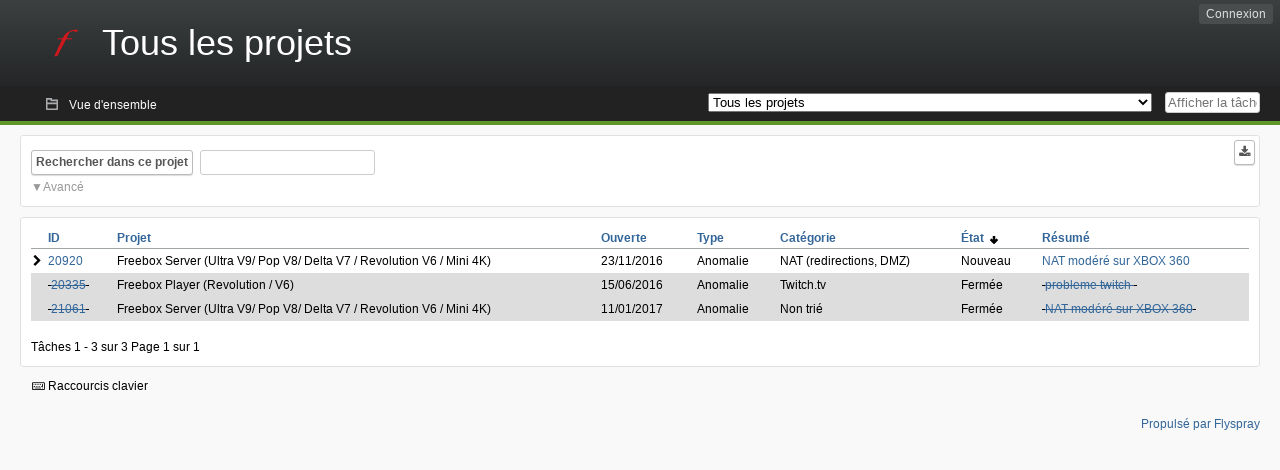

--- FILE ---
content_type: text/html; charset=utf-8
request_url: https://dev.freebox.fr/bugs/index.php?do=tasklist&project=0&opened=19171&status%5B0%5D=&order=status&sort=desc&order2=summary&sort2=desc
body_size: 6663
content:
<!DOCTYPE html PUBLIC "-//W3C//DTD XHTML 1.0 Strict//EN" "http://www.w3.org/TR/xhtml1/DTD/xhtml1-strict.dtd">
<html xmlns="http://www.w3.org/1999/xhtml" lang="fr-FR" xml:lang="fr-FR">
<head>
<title>Bugtracker Freebox :: Tous les projets: Liste des tâches</title>
<meta name="description" content="Flyspray, a Bug Tracking System written in PHP." />
<meta http-equiv="Content-Type" content="text/html; charset=utf-8" />
<meta http-equiv="Content-Script-Type" content="text/javascript" />
<meta http-equiv="Content-Style-Type" content="text/css" />
<meta name="viewport" content="width=device-width, initial-scale=1.0" />
<base href="https://dev.freebox.fr/bugs/" />
<link rel="icon" href="favicon.ico" />
<link rel="index" id="indexlink" type="text/html" href="https://dev.freebox.fr/bugs/" />
<link rel="section" type="text/html" href="https://dev.freebox.fr/bugs/?project=16" />
<link rel="section" type="text/html" href="https://dev.freebox.fr/bugs/?project=17" />
<link rel="section" type="text/html" href="https://dev.freebox.fr/bugs/?project=11" />
<link rel="section" type="text/html" href="https://dev.freebox.fr/bugs/?project=10" />
<link rel="section" type="text/html" href="https://dev.freebox.fr/bugs/?project=13" />
<link rel="section" type="text/html" href="https://dev.freebox.fr/bugs/?project=12" />
<link rel="section" type="text/html" href="https://dev.freebox.fr/bugs/?project=14" />
<link rel="section" type="text/html" href="https://dev.freebox.fr/bugs/?project=9" />
<link rel="section" type="text/html" href="https://dev.freebox.fr/bugs/?project=4" />
<link rel="section" type="text/html" href="https://dev.freebox.fr/bugs/?project=2" />
<link rel="section" type="text/html" href="https://dev.freebox.fr/bugs/?project=15" />
<link media="screen" href="https://dev.freebox.fr/bugs/themes/CleanFS/theme.css" rel="stylesheet" type="text/css" />
<link media="print" href="https://dev.freebox.fr/bugs/themes/CleanFS/theme_print.css" rel="stylesheet" type="text/css" />
<link href="https://dev.freebox.fr/bugs/themes/CleanFS/font-awesome.min.css" rel="stylesheet" type="text/css" />
<link rel="alternate" type="application/rss+xml" title="Flyspray RSS 1.0 Feed"
  href="https://dev.freebox.fr/bugs/feed.php?feed_type=rss1&amp;project=0" />
<link rel="alternate" type="application/rss+xml" title="Flyspray RSS 2.0 Feed"
  href="https://dev.freebox.fr/bugs/feed.php?feed_type=rss2&amp;project=0" />
<link rel="alternate" type="application/atom+xml" title="Flyspray Atom 0.3 Feed"
  href="https://dev.freebox.fr/bugs/feed.php?feed_type=atom&amp;project=0" />
<script type="text/javascript" src="https://dev.freebox.fr/bugs/js/prototype/prototype.js"></script>
<script type="text/javascript" src="https://dev.freebox.fr/bugs/js/script.aculo.us/scriptaculous.js"></script>
<script type="text/javascript" src="https://dev.freebox.fr/bugs/js/index.js"></script>
<script type="text/javascript" src="https://dev.freebox.fr/bugs/js/tabs.js"></script>
<script type="text/javascript" src="https://dev.freebox.fr/bugs/js/functions.js"></script>
<script type="text/javascript" src="https://dev.freebox.fr/bugs/js/jscalendar/calendar_stripped.js"></script>
<script type="text/javascript" src="https://dev.freebox.fr/bugs/js/jscalendar/calendar-setup_stripped.js"> </script>
<script type="text/javascript" src="https://dev.freebox.fr/bugs/js/jscalendar/lang/calendar-fr.js"></script>
<script type="text/javascript" src="https://dev.freebox.fr/bugs/js/lightbox/js/lightbox.js"></script>
<link rel="stylesheet" href="https://dev.freebox.fr/bugs/js/lightbox/css/lightbox.css" type="text/css" media="screen" />
	 
</head>
<body onload="" class="index p0">

    <h1 id="title"><a href="https://dev.freebox.fr/bugs/">
	<img src="https://dev.freebox.fr/bugs//logo_f.png" />	<span>Tous les projets</span>
    </a></h1>
    <input id="menu1" type="checkbox">
<label id="labelmenu1" for="menu1"></label>
<div id="menu"><ul id="menu-list"><li class="first">
	<input type="checkbox" id="s_loginbox" />
        <label for="s_loginbox" id="show_loginbox" accesskey="l">Connexion</label>
        <div id="loginbox" class="popup"><form id="login" action="https://dev.freebox.fr/bugs/index.php?do=authenticate" method="post">
<div id="login_input">
	<input placeholder="Nom d&#039;utilisateur" class="text" type="text" id="lbl_user_name" name="user_name" size="17" maxlength="32" />
	<input placeholder="Mot de passe" class="password" type="password" id="lbl_password" name="password" size="17" maxlength="100" />
	<label for="lbl_remember">Se souvenir de moi</label>
	<input type="checkbox" id="lbl_remember" name="remember_login" />
	<input type="hidden" name="return_to" value="/bugs/index.php?do=tasklist&amp;project=0&amp;opened=19171&amp;status%5B0%5D=&amp;order=status&amp;sort=desc&amp;order2=summary&amp;sort2=desc" />
	<input type="submit" value="Connexion" name="login" id="login_button" />
</div>
<div id="login_links">
              <a id="registerlink"
                href="https://dev.freebox.fr/bugs/register">Inscription</a>
                  <a id="forgotlink"
                href="https://dev.freebox.fr/bugs/lostpw">Mot de passe perdu ?</a>
        </div>
<div id="login_oauth">
    </div>
</form>
</div>
	</li></ul>
</div><div id="pm-menu">
	<input id="pmmenu" type="checkbox">
	<label id="labelpmmenu" for="pmmenu"></label>
	<ul id="pm-menu-list"><li class="first">
		<a id="toplevellink"
				href="https://dev.freebox.fr/bugs/toplevel/proj0">Vue d&#039;ensemble</a>
	</li>	</ul>
	<div id="pmcontrol">
		<div id="projectselector">			<form id="projectselectorform" action="https://dev.freebox.fr/bugs/index.php" method="get">
				<select name="project" onchange="document.getElementById('projectselectorform').submit()">
				<option value="0" selected="selected">Tous les projets</option><optgroup><option value="16">Application &quot;Freebox Connect&quot;</option><option value="17">Application &quot;Freebox Files&quot;</option><option value="11">Application &quot;Freebox&quot; (anciennement Compagnon)</option><option value="10">Freebox Player (Revolution / V6)</option><option value="13">Freebox Player Delta / One (V7)</option><option value="12">Freebox Player Mini 4K</option><option value="14">Freebox Player Pop (V8)</option><option value="9">Freebox Server (Ultra V9/ Pop V8/ Delta V7 / Revolution V6 / Mini 4K)</option><option value="4">Freebox V5 ADSL</option><option value="2">Freebox V5 HD</option><option value="15">Répéteur Wi-Fi</option></optgroup>				</select>
				<noscript><button type="submit">Basculer</button></noscript>
				<input type="hidden" name="do" value="index" />
				<input type="hidden" value="1" name="switch" />
							</form>
		</div>
		<div id="showtask">			<form action="https://dev.freebox.fr/bugs/index.php" method="get">
				<noscript><button type="submit">Afficher la tâche #</button></noscript>
				<input id="task_id" name="show_task" class="text" type="text" size="10" accesskey="t" placeholder="Afficher la tâche #" />
			</form>
		</div>
	</div>
</div>

								
<div id="content">
		<script type="text/javascript">
    //Used for dynamically displaying the bulk edit pane, when Checkboxes are >1
    function BulkEditCheck()
    {
        var form = document.getElementById('massops');
        var count = 0;
        for(var n=0;n < form.length;n++){
            if(form[n].name == 'ids[]' && form[n].checked){
                count++;
            }
        }

        if(count == 0)
        {
            Effect.Fade('bulk_edit_selectedItems',{ duration: 0.2 });
        }
        if(count == 1)
        {
            Effect.Appear('bulk_edit_selectedItems',{ duration: 0.2 });
        }
    }

    function massSelectBulkEditCheck()
    {
        var form = document.getElementById('massops');
        var check_count = 0, uncheck_count;
        for(var n=0;n < form.length;n++){
            if(form[n].name == 'ids[]'){
		if(form[n].checked)
		    check_count++;
		else
		    uncheck_count++;
            }
        }

        if(check_count == 0)
        {
            Effect.Appear('bulk_edit_selectedItems',{ duration: 0.2 });
        }

        if(uncheck_count == 0)
        {
            Effect.Fade('bulk_edit_selectedItems',{ duration: 0.2 });
        }
    }

    function ClearAssignments()
    {
        document.getElementById('bulk_assignment').options.length = 0;
    }
</script>



<form id="search" action="https://dev.freebox.fr/bugs/index.php" method="get">
  <button id="searchthisproject" type="submit">Rechercher dans ce projet</button>
  <input class="text" id="searchtext" name="string" type="text" size="20" placeholder=" "
   maxlength="100" value="" accesskey="q"/>
  <input type="hidden" name="project" value="0"/>
  <input type="hidden" name="do" value="index"/>
  <button type="submit" name="export_list" value="1" id="exporttasklist" title="Exporter la liste des tâches"><i class="fa fa-download"></i></button>
<style>
#sc2,#s_searchstate{display:none;}
#searchstateactions{color:#999;display:block;cursor:pointer;}
#s_searchstate:checked ~ #sc2 {display:block;}
#s_searchstate ~ label::before { content: "\25bc";}
#s_searchstate:checked ~ label::before { content: "\25b2";}
</style>
<input id="s_searchstate" type="checkbox" name="advancedsearch"/>
<label id="searchstateactions" for="s_searchstate">Avancé</label>
<div id="sc2" class="switchcontent">
<fieldset class="advsearch_misc">
   <legend>Divers</legend>
   <input type="checkbox" name="search_in_comments" value="1" id="sic" />                    <label class="left" for="sic">Rechercher dans les commentaires</label>

                    <input type="checkbox" name="search_in_details" value="1" id="search_in_details" />                    <label class="left" for="search_in_details">Rechercher dans les détails</label>

                    <input type="checkbox" name="search_for_all" value="1" id="sfa" />                    <label class="left" for="sfa">Rechercher tous les mots</label>

                    <input type="checkbox" name="only_watched" value="1" id="only_watched" />                    <label class="left" for="only_watched">Surveillées par moi</label>

                    <input type="checkbox" name="only_primary" value="1" id="only_primary" />                    <label class="left" for="only_primary">Tâches n&#039;en bloquant aucune autre</label>

		<input type="checkbox" name="only_blocker" value="1" id="only_blocker" />		<label class="left" for="only_blocker" id="blockerlabel">Tâches bloquant d&#039;autres tâches</label>
		<span id="blockerornoblocker">La sélection simultanée des options &quot;bloquant&quot; et &quot;non bloquant&quot; n&#039;est pas cohérente.</span>
		<style>
		#blockerornoblocker {display:none;color:#c00;}
		#only_primary:checked ~ #only_blocker:checked ~ #blockerornoblocker {display:inline;}
		</style>
		
                    <input type="checkbox" name="has_attachment" value="1" id="has_attachment" />                    <label class="left" for="has_attachment">Avec pièce jointe</label>

                    <input type="checkbox" name="hide_subtasks" value="1" id="hide_subtasks" />                    <label class="left" for="hide_subtasks">Cacher une sous-tâche</label>
                </fieldset>

                <fieldset class="advsearch_task">
                    <legend>Propriétés de la tâche</legend>
            <!-- Task Type -->
		                        <div class="search_select">
		                            <label class="default multisel" for="type">Type</label>
                        <select name="type[]" id="type" multiple="multiple" size="8">
                            <option value="" selected="selected">Tout type de tâche</option><option value="1">Anomalie</option><option value="2">Évolution</option><option value="4">Autre</option>                        </select>
                    </div>

            <!-- Severity -->
		                        <div class="search_select">
		                            <label class="default multisel" for="sev">Sévérité</label>
                        <select name="sev[]" id="sev" multiple="multiple" size="8">
                            <option value="" selected="selected">Toutes les sévérités</option><option value="5">Critique</option><option value="4">Haute</option><option value="3">Moyenne</option><option value="2">Basse</option><option value="1">Très basse</option>                        </select>
                    </div>

            <!-- Priority -->
		                        <div class="search_select">
		                            <label class="default multisel" for="pri">Priorité</label>
                        <select name="pri[]" id="pri" multiple="multiple" size="8">
                            <option value="" selected="selected">Toutes les priorités</option><option value="6">Très haute</option><option value="5">Haute</option><option value="4">Moyenne</option><option value="3">Basse</option><option value="2">Très Basse</option><option value="1">Ajourné</option>                        </select>
                    </div>

            <!-- Due Version -->
		                        <div class="search_select">
		                            <label class="default multisel" for="due">Due pour la version</label>
                        <select name="due[]" id="due" multiple="multiple" size="8">
                            <option value="" selected="selected">N&#039;importe quelle version</option><option value="0">Non assignée</option>                        </select>
                    </div>

            <!-- Reportedin -->
		                        <div class="search_select">
		                            <label class="default multisel" for="reported">Basée sur la version</label>
                        <select name="reported[]" id="reported" multiple="multiple" size="8">
                            <option value="" selected="selected">Toutes versions</option>                        </select>
                    </div>

            <!-- Category -->
		                        <div class="search_select">
		                            <label class="default multisel" for="cat">Catégorie</label>
                        <select name="cat[]" id="cat" multiple="multiple" size="8">
                            <option value="" selected="selected">Toutes les catégories</option>                        </select>
                    </div>

            <!-- Status -->
		                        <div class="search_select">
		                            <label class="default multisel" for="status">État</label>
                        <select name="status[]" id="status" multiple="multiple" size="8">
                            <option value="" selected="selected">Tous les états</option><option value="open">Toutes les tâches ouvertes</option><option value="closed">Toutes les tâches fermées</option><option value="1">Nouveau</option><option value="2">Confirmé</option><option value="7">À investiguer</option><option value="3">En cours de résolution</option><option value="5">En attente de réponse</option>                        </select>
                    </div>

            <!-- Progress -->
		                        <div class="search_select">
		                            <label class="default multisel" for="percent">Pourcentage achevé</label>
                        <!-- legacy: tpl_options()
                        <select name="percent[]" id="percent" multiple="multiple" size="12">
                                                        <option value="" selected="selected">N&#039;importe</option><option value="0">0</option><option value="10">10</option><option value="20">20</option><option value="30">30</option><option value="40">40</option><option value="50">50</option><option value="60">60</option><option value="70">70</option><option value="80">80</option><option value="90">90</option><option value="100">100</option>                        </select>
                        -->
<select name="percent[]" id="percent" multiple="multiple" size="12">
<option value="" selected="selected">N&#039;importe</option>
<option value="0" class="percent0">0</option>
<option value="10" class="percent10">10</option>
<option value="20" class="percent20">20</option>
<option value="30" class="percent30">30</option>
<option value="40" class="percent40">40</option>
<option value="50" class="percent50">50</option>
<option value="60" class="percent60">60</option>
<option value="70" class="percent70">70</option>
<option value="80" class="percent80">80</option>
<option value="90" class="percent90">90</option>
<option value="100" class="percent100">100</option>
</select>                    </div>
                    <div class="clear"></div>
                </fieldset>

                <fieldset class="advsearch_users">
                    <legend>Utilisateurs</legend>
                    <label class="default multisel" for="opened">Ouverte par</label>
                    <input class="users text"  placeholder = " " type="text" name="opened" id="opened" value="william27" />
<span class="autocomplete" id="opened_complete"></span>
<script type="text/javascript">
    showstuff('opened_complete');
    new Ajax.Autocompleter('opened', 'opened_complete', 'https://dev.freebox.fr/bugs/js/callbacks/usersearch.php', {})
</script>

		                    <label class="default multisel" for="dev">Assignée à</label>
                    <input class="users text"  placeholder = " " type="text" name="dev" id="dev" value="" />
<span class="autocomplete" id="dev_complete"></span>
<script type="text/javascript">
    showstuff('dev_complete');
    new Ajax.Autocompleter('dev', 'dev_complete', 'https://dev.freebox.fr/bugs/js/callbacks/usersearch.php', {})
</script>
                    <label class="default multisel" for="closed">Fermée par</label>
                    <input class="users text"  placeholder = " " type="text" name="closed" id="closed" value="" />
<span class="autocomplete" id="closed_complete"></span>
<script type="text/javascript">
    showstuff('closed_complete');
    new Ajax.Autocompleter('closed', 'closed_complete', 'https://dev.freebox.fr/bugs/js/callbacks/usersearch.php', {})
</script>
                </fieldset>

                <fieldset class="advsearch_dates">
                    <legend>Dates</legend>
            <!-- Due Date -->
		                        <div class="dateselect">
		                            <label for="duedatefrom">Échéance du</label>
<input id="duedatefrom" type="text" class="text" size="10" name="duedatefrom" placeholder=" " value="" />
<a class="datebutton" href="#" id="duedatefromdateview" title="Sélectionner la date"></a>
<script type="text/javascript">Calendar.setup({daFormat: '%Y-%m-%d',inputField: "duedatefrom", button: "duedatefromdateview"});</script>
                        <label for="duedateto">au</label>
<input id="duedateto" type="text" class="text" size="10" name="duedateto" placeholder=" " value="" />
<a class="datebutton" href="#" id="duedatetodateview" title="Sélectionner la date"></a>
<script type="text/javascript">Calendar.setup({daFormat: '%Y-%m-%d',inputField: "duedateto", button: "duedatetodateview"});</script>
                    </div>
                    <div class="dateselect">
                        <label for="changedfrom">Modifiée du</label>
<input id="changedfrom" type="text" class="text" size="10" name="changedfrom" placeholder=" " value="" />
<a class="datebutton" href="#" id="changedfromdateview" title="Sélectionner la date"></a>
<script type="text/javascript">Calendar.setup({daFormat: '%Y-%m-%d',inputField: "changedfrom", button: "changedfromdateview"});</script>
                        <label for="changedto">au</label>
<input id="changedto" type="text" class="text" size="10" name="changedto" placeholder=" " value="" />
<a class="datebutton" href="#" id="changedtodateview" title="Sélectionner la date"></a>
<script type="text/javascript">Calendar.setup({daFormat: '%Y-%m-%d',inputField: "changedto", button: "changedtodateview"});</script>
                    </div>
                    <div class="dateselect">
                        <label for="openedfrom">Ouverte du</label>
<input id="openedfrom" type="text" class="text" size="10" name="openedfrom" placeholder=" " value="" />
<a class="datebutton" href="#" id="openedfromdateview" title="Sélectionner la date"></a>
<script type="text/javascript">Calendar.setup({daFormat: '%Y-%m-%d',inputField: "openedfrom", button: "openedfromdateview"});</script>
                        <label for="openedto">au</label>
<input id="openedto" type="text" class="text" size="10" name="openedto" placeholder=" " value="" />
<a class="datebutton" href="#" id="openedtodateview" title="Sélectionner la date"></a>
<script type="text/javascript">Calendar.setup({daFormat: '%Y-%m-%d',inputField: "openedto", button: "openedtodateview"});</script>
                    </div>
                    <div class="dateselect">
                        <label for="closedfrom">Fermée du</label>
<input id="closedfrom" type="text" class="text" size="10" name="closedfrom" placeholder=" " value="" />
<a class="datebutton" href="#" id="closedfromdateview" title="Sélectionner la date"></a>
<script type="text/javascript">Calendar.setup({daFormat: '%Y-%m-%d',inputField: "closedfrom", button: "closedfromdateview"});</script>
                        <label for="closedto">au</label>
<input id="closedto" type="text" class="text" size="10" name="closedto" placeholder=" " value="" />
<a class="datebutton" href="#" id="closedtodateview" title="Sélectionner la date"></a>
<script type="text/javascript">Calendar.setup({daFormat: '%Y-%m-%d',inputField: "closedto", button: "closedtodateview"});</script>
                    </div>
                </fieldset>
            </div>
</form>
<div id="tasklist">
<form action="https://dev.freebox.fr/bugs/proj0?do=tasklist&amp;project=0&amp;opened=19171&amp;status%5B0%5D=&amp;order=status&amp;sort=desc&amp;order2=summary&amp;sort2=desc" method="post" name="massops" enctype="multipart/form-data" id="massops"><input type="hidden" name="csrftoken" value="1007766381" /><div>
<script type="text/javascript">
	var cX = 0; var cY = 0; var rX = 0; var rY = 0;
	function UpdateCursorPosition(e){ cX = e.pageX; cY = e.pageY;}
	function UpdateCursorPositionDocAll(e){ cX = e.clientX; cY = e.clientY;}
	if(document.all) { document.onmousemove = UpdateCursorPositionDocAll; }
	else { document.onmousemove = UpdateCursorPosition; }
	function AssignPosition(d) {
		if (self.pageYOffset) {
			rX = self.pageXOffset;
			rY = self.pageYOffset;
		} else if(document.documentElement && document.documentElement.scrollTop) {
			rX = document.documentElement.scrollLeft;
			rY = document.documentElement.scrollTop;
		} else if(document.body) {
			rX = document.body.scrollLeft;
			rY = document.body.scrollTop;
		}
		if (document.all) {
			cX += rX;
			cY += rY;
		}
		d.style.left = (cX+10) + "px";
		d.style.top = (cY+10) + "px";
	}
	function Show(elem, id) {
		if(cY == 0) return;
		var div = document.getElementById("desc_"+id);
		AssignPosition(div);
		div.style.display = "block";
	}
	function Hide(elem, id)	{
		document.getElementById("desc_"+id).style.display = "none";
	}
</script>	
<table id="tasklist_table">
<colgroup>
	<col class="caret" />
			<col class="id" />
		<col class="project" />
		<col class="dateopened" />
		<col class="tasktype" />
		<col class="category" />
		<col class="status" />
		<col class="summary" />
	</colgroup>
<thead>
<tr>
	<th class="caret"></th>
	
	<th class="id"><a title="Trier selon cette colonne" href="https://dev.freebox.fr/bugs/tasklist/proj0?opened=19171&amp;status%5B0%5D=&amp;order=id&amp;sort=desc&amp;order2=status&amp;sort2=desc">ID</a></th>
	<th class="project"><a title="Trier selon cette colonne" href="https://dev.freebox.fr/bugs/tasklist/proj0?opened=19171&amp;status%5B0%5D=&amp;order=project&amp;sort=asc&amp;order2=status&amp;sort2=desc">Projet</a></th>
	<th class="dateopened"><a title="Trier selon cette colonne" href="https://dev.freebox.fr/bugs/tasklist/proj0?opened=19171&amp;status%5B0%5D=&amp;order=dateopened&amp;sort=desc&amp;order2=status&amp;sort2=desc">Ouverte</a></th>
	<th class="tasktype"><a title="Trier selon cette colonne" href="https://dev.freebox.fr/bugs/tasklist/proj0?opened=19171&amp;status%5B0%5D=&amp;order=tasktype&amp;sort=asc&amp;order2=status&amp;sort2=desc">Type</a></th>
	<th class="category"><a title="Trier selon cette colonne" href="https://dev.freebox.fr/bugs/tasklist/proj0?opened=19171&amp;status%5B0%5D=&amp;order=category&amp;sort=asc&amp;order2=status&amp;sort2=desc">Catégorie</a></th>
	<th class="status orderby"><a title="Trier selon cette colonne" href="https://dev.freebox.fr/bugs/tasklist/proj0?opened=19171&amp;status%5B0%5D=&amp;order=status&amp;sort=asc&amp;order2=summary&amp;sort2=desc">État&nbsp;&nbsp;<img src="https://dev.freebox.fr/bugs/themes/CleanFS/desc.png" alt="desc" /></a></th>
	<th class="summary"><a title="Trier selon cette colonne" href="https://dev.freebox.fr/bugs/tasklist/proj0?opened=19171&amp;status%5B0%5D=&amp;order=summary&amp;sort=desc&amp;order2=status&amp;sort2=desc">Résumé</a></th></tr>
</thead>
<tbody>
<tr id="task20920" class="severity4">
	<td class="caret"></td>
	<td class='task_id'><a href="https://dev.freebox.fr/bugs/task/20920?opened=19171&amp;status%5B0%5D=&amp;order=status&amp;sort=desc&amp;order2=summary&amp;sort2=desc" title="Nouveau | NAT modéré sur XBOX 360  | 0%" >20920</a></td><td class='task_project'>Freebox Server (Ultra V9/ Pop V8/ Delta V7 / Revolution V6 / Mini 4K)</td><td class='task_dateopened'>23/11/2016</td><td class='task_tasktype typ1'>Anomalie</td><td class='task_category'>NAT (redirections, DMZ)</td><td class='task_status sta1'>Nouveau</td><td class="task_summary" onmouseover="Show(this, 20920)" onmouseout="Hide(this, 20920)"><a href="https://dev.freebox.fr/bugs/task/20920?opened=19171&amp;status%5B0%5D=&amp;order=status&amp;sort=desc&amp;order2=summary&amp;sort2=desc" title="Nouveau | NAT modéré sur XBOX 360  | 0%" >NAT modéré sur XBOX 360 </a></td>	<td id="desc_20920" class="descbox box">
	<b>Description de la tâche</b>
	
<p>
comme tous les possesseurs de xbox 360 chez free depuis la maj du freebox player le nat est modéré ce qui m&rsquo;empêche de jouer en ligne.j&rsquo;ai tout essayé rien a faire les ports sont affichés ouverts mais ne le sont pas.tous mes amis de chez free ont le même probleme <br />
</p>
	</td>
	</tr>
<tr id="task20335" class="severity2 closed">
	<td class="caret"></td>
	<td class='task_id'><del>&#160;<a href="https://dev.freebox.fr/bugs/task/20335?opened=19171&amp;status%5B0%5D=&amp;order=status&amp;sort=desc&amp;order2=summary&amp;sort2=desc" title="Doublon | probleme twitch  | 100%"  class = "closedtasklink">20335</a>&#160;</del></td><td class='task_project'>Freebox Player (Revolution / V6)</td><td class='task_dateopened'>15/06/2016</td><td class='task_tasktype typ1'>Anomalie</td><td class='task_category'>Twitch.tv</td><td class='task_status sta2'>Fermée</td><td class="task_summary" onmouseover="Show(this, 20335)" onmouseout="Hide(this, 20335)"><del>&#160;<a href="https://dev.freebox.fr/bugs/task/20335?opened=19171&amp;status%5B0%5D=&amp;order=status&amp;sort=desc&amp;order2=summary&amp;sort2=desc" title="Doublon | probleme twitch  | 100%"  class = "closedtasklink">probleme twitch </a>&#160;</del></td>	<td id="desc_20335" class="descbox box">
	<b>Description de la tâche</b>
	
<p>
bonjour le problème est que j&rsquo;ai un écran noir sur twitch depuis la nouvelle mise a jour freebox playeur <br />
</p>
	</td>
	</tr>
<tr id="task21061" class="severity2 closed">
	<td class="caret"></td>
	<td class='task_id'><del>&#160;<a href="https://dev.freebox.fr/bugs/task/21061?opened=19171&amp;status%5B0%5D=&amp;order=status&amp;sort=desc&amp;order2=summary&amp;sort2=desc" title="Impossible à reproduire | NAT modéré sur XBOX 360 | 100%"  class = "closedtasklink">21061</a>&#160;</del></td><td class='task_project'>Freebox Server (Ultra V9/ Pop V8/ Delta V7 / Revolution V6 / Mini 4K)</td><td class='task_dateopened'>11/01/2017</td><td class='task_tasktype typ1'>Anomalie</td><td class='task_category'>Non trié</td><td class='task_status sta1'>Fermée</td><td class="task_summary" onmouseover="Show(this, 21061)" onmouseout="Hide(this, 21061)"><del>&#160;<a href="https://dev.freebox.fr/bugs/task/21061?opened=19171&amp;status%5B0%5D=&amp;order=status&amp;sort=desc&amp;order2=summary&amp;sort2=desc" title="Impossible à reproduire | NAT modéré sur XBOX 360 | 100%"  class = "closedtasklink">NAT modéré sur XBOX 360</a>&#160;</del></td>	<td id="desc_21061" class="descbox box">
	<b>Description de la tâche</b>
	
<p>
bonsoir depuis la maj du freebox player du 10.01.2017 le nat est modéré ce qui m’empêche de jouer en ligne.j’ai tout essayé rien a faire les ports sont affichés ouverts mais ne le sont pas.tous mes amis de chez free ont le même probleme.<br />ps:comme la dernière maj je suis tranquille a jouer avec des amis et tous les gens chez free dans la partie passent a 3 barres sur 4 de connexion.ni une ni deux je dis directe il y a encore une maj du player je redémare tout et bim dans le mille une maj du player.inutile de me dire que les maj du player n&rsquo;interfèrent pas sur la connexion car c&rsquo;était le cas sur l&rsquo;antépénultième maj et dans le même cas(tous les gens chez free dans la partie passent a 3 barres sur 4 de connexion).bougez vos culs car la je sature avec vos maj codés par des abrutis et arrangez vous pour qu&rsquo;a chaque maj le client si le souhaite puisse retourner a une maj antérieure.   <br />
</p>
	</td>
	</tr>
</tbody>
</table>
	<span class="taskrange">Tâches 1 - 3 sur 3</span>
	<span class="pagerange">Page 1 sur 1</span>
<!-- Bulk editing Tasks -->
</div>
</form>
</div>
<input type="checkbox" id="s_shortcuts" />
<label for="s_shortcuts" id="shortcutlabel"><i class="fa fa-keyboard-o"></i> Raccourcis clavier</label>
<label for="s_shortcuts" id="shortcutsmodal"></label>
<div id="shortcuts">
<label for="s_shortcuts" id="shortcutclose"><i class="fa fa-close fa-2x"></i></label>
<h3>Activer les raccourcis clavier</h3>
<h4></h4>
<ul>
<li><kbd>Alt</kbd> + <kbd>⇧ Shift</kbd> + <kbd>l</kbd> Se connecter/Se déconnecter</li>
<li><kbd>Alt</kbd> + <kbd>⇧ Shift</kbd> + <kbd>a</kbd> Ouvrir une tâche</li>
<li><kbd>Alt</kbd> + <kbd>⇧ Shift</kbd> + <kbd>m</kbd> Mes recherches</li>
<li><kbd>Alt</kbd> + <kbd>⇧ Shift</kbd> + <kbd>t</kbd> Rechercher par ID de tâche</li>
</ul>
<h4>Liste des tâches</h4>
<ul>
<li><kbd>o</kbd> Ouvrir la tâche sélectionnée</li>
<li><kbd>j</kbd> Déplacer le curseur vers le bas</li>
<li><kbd>k</kbd> Déplacer le curseur vers le haut</li>
</ul>
<h4>Détails de la tâche</h4>
<ul>
<li><kbd>n</kbd> Tâche suivante</li>
<li><kbd>p</kbd> Tâche précédente</li>
<li><kbd>Alt</kbd> + <kbd>⇧ Shift</kbd> + <kbd>e</kbd> <kbd>↵ Enter</kbd> Modifier cette tâche</li>
<li><kbd>Alt</kbd> + <kbd>⇧ Shift</kbd> + <kbd>w</kbd> Surveiller</li>
<li><kbd>Alt</kbd> + <kbd>⇧ Shift</kbd> + <kbd>y</kbd> Fermer cette tâche</li>
</ul>
<h4>Édition de la tâche</h4>
<ul>
<li><kbd>Alt</kbd> + <kbd>⇧ Shift</kbd> + <kbd>s</kbd> Enregistrer la tâche</li>
</ul>
</div>
</div>
<div id="footer">
      
  <!-- Please don't remove this line - it helps promote Flyspray -->
  <a href="https://www.flyspray.org/" class="offsite">Propulsé par Flyspray</a>
</div>
</body>
</html>
